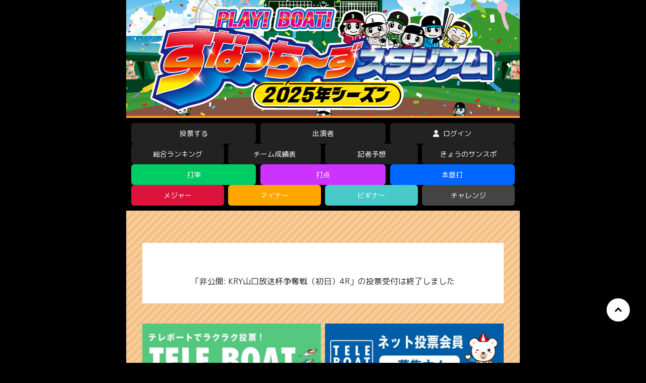

--- FILE ---
content_type: text/html; charset=UTF-8
request_url: https://sunacchiiis-ranking.online/vote/?race_id=2591
body_size: 5859
content:
<!doctype html><html lang="ja"><head><meta charset="UTF-8"><meta name="viewport" content="width=device-width, initial-scale=1.0, maximum-scale=1.0, user-scalable=no" />  <script>(function(w,d,s,l,i){w[l]=w[l]||[];w[l].push({'gtm.start':
new Date().getTime(),event:'gtm.js'});var f=d.getElementsByTagName(s)[0],
j=d.createElement(s),dl=l!='dataLayer'?'&l='+l:'';j.async=true;j.src=
'https://www.googletagmanager.com/gtm.js?id='+i+dl;f.parentNode.insertBefore(j,f);
})(window,document,'script','dataLayer','GTM-P2WPRXL');</script>  <script src="https://kit.fontawesome.com/6fde9e29c6.js" crossorigin="anonymous"></script> <link rel="preconnect" href="https://fonts.googleapis.com"><link rel="preconnect" href="https://fonts.gstatic.com" crossorigin><link href="https://fonts.googleapis.com/css2?family=M+PLUS+Rounded+1c:wght@100;300;400;500;700&family=Noto+Sans+JP:wght@300;400;500;700&display=swap" rel="stylesheet"><meta name='robots' content='noindex, follow' /><link media="all" href="https://sunacchiiis-ranking.online/mod/wp-content/cache/autoptimize/autoptimize_760269cc863a38986010f85b1017afef.php" rel="stylesheet"><title>投票フォーム - ボートレース徳山 すなっちーず 予想ゲーム （BR徳山）</title><meta name="description" content="%" /><meta property="og:locale" content="ja_JP" /><meta property="og:type" content="article" /><meta property="og:title" content="投票フォーム - ボートレース徳山 すなっちーず 予想ゲーム （BR徳山）" /><meta property="og:description" content="%" /><meta property="og:url" content="https://sunacchiiis-ranking.online/vote/" /><meta property="og:site_name" content="ボートレース徳山 すなっちーず 予想ゲーム" /><meta property="article:modified_time" content="2024-05-13T08:14:12+00:00" /><meta property="og:image" content="https://sunacchiiis-ranking.online/mod/wp-content/uploads/2025/04/suna_stadium_logo.jpg" /><meta property="og:image:width" content="780" /><meta property="og:image:height" content="460" /><meta property="og:image:type" content="image/jpeg" /><meta name="twitter:card" content="summary_large_image" /><meta name="twitter:site" content="@sunacchiiis" /> <script type="application/ld+json" class="yoast-schema-graph">{"@context":"https://schema.org","@graph":[{"@type":"WebPage","@id":"https://sunacchiiis-ranking.online/vote/","url":"https://sunacchiiis-ranking.online/vote/","name":"投票フォーム - ボートレース徳山 すなっちーず 予想ゲーム （BR徳山）","isPartOf":{"@id":"https://sunacchiiis-ranking.online/#website"},"datePublished":"2023-03-04T09:15:36+00:00","dateModified":"2024-05-13T08:14:12+00:00","description":"%","breadcrumb":{"@id":"https://sunacchiiis-ranking.online/vote/#breadcrumb"},"inLanguage":"ja","potentialAction":[{"@type":"ReadAction","target":["https://sunacchiiis-ranking.online/vote/"]}]},{"@type":"BreadcrumbList","@id":"https://sunacchiiis-ranking.online/vote/#breadcrumb","itemListElement":[{"@type":"ListItem","position":1,"name":"ホーム","item":"https://sunacchiiis-ranking.online/"},{"@type":"ListItem","position":2,"name":"投票フォーム"}]},{"@type":"WebSite","@id":"https://sunacchiiis-ranking.online/#website","url":"https://sunacchiiis-ranking.online/","name":"すなっちーずスタジアム！ ボートレース徳山","description":"ボートレース徳山 - 予想をあててランキング上位を目指せ！","publisher":{"@id":"https://sunacchiiis-ranking.online/#organization"},"alternateName":"すなっちーずスタジアム！","potentialAction":[{"@type":"SearchAction","target":{"@type":"EntryPoint","urlTemplate":"https://sunacchiiis-ranking.online/?s={search_term_string}"},"query-input":{"@type":"PropertyValueSpecification","valueRequired":true,"valueName":"search_term_string"}}],"inLanguage":"ja"},{"@type":"Organization","@id":"https://sunacchiiis-ranking.online/#organization","name":"ボートレース徳山","alternateName":"すなっちーずスタジアム！","url":"https://sunacchiiis-ranking.online/","logo":{"@type":"ImageObject","inLanguage":"ja","@id":"https://sunacchiiis-ranking.online/#/schema/logo/image/","url":"https://sunacchiiis-ranking.online/mod/wp-content/uploads/2023/04/icon-152x152-1.png","contentUrl":"https://sunacchiiis-ranking.online/mod/wp-content/uploads/2023/04/icon-152x152-1.png","width":152,"height":152,"caption":"ボートレース徳山"},"image":{"@id":"https://sunacchiiis-ranking.online/#/schema/logo/image/"},"sameAs":["https://x.com/sunacchiiis"]}]}</script> <link rel='dns-prefetch' href='//www.google.com' /><link rel='dns-prefetch' href='//cdn.jsdelivr.net' /><link rel='dns-prefetch' href='//cdnjs.cloudflare.com' /><link rel='stylesheet' id='bootstrapmincss-css' href='https://cdn.jsdelivr.net/npm/bootstrap@5.0.2/dist/css/bootstrap.min.css?ver=2024_v1_2' type='text/css' media='all' /><link rel='stylesheet' id='customcss-css' href='https://sunacchiiis-ranking.online/assets/css/custom.css?ver=2024_v1_2' type='text/css' media='all' /> <script type="text/javascript" src="https://sunacchiiis-ranking.online/mod/wp-includes/js/jquery/jquery.min.js?ver=3.7.1" id="jquery-core-js"></script> <script type="text/javascript" src="https://sunacchiiis-ranking.online/mod/wp-includes/js/jquery/jquery-migrate.min.js?ver=3.4.1" id="jquery-migrate-js"></script> <script type="text/javascript" src="https://www.google.com/recaptcha/api.js?hl=ja" id="recaptcha-js"></script> <script type="text/javascript" src="https://cdn.jsdelivr.net/npm/bootstrap@5.0.2/dist/js/bootstrap.bundle.min.js?ver=2024_v1_2" id="bootstrapbundleminjs-js"></script> <script type="text/javascript" src="https://cdnjs.cloudflare.com/ajax/libs/bootstrap-validator/0.5.3/js/bootstrapValidator.min.js?ver=2024_v1_2" id="bootstrapValidatorjs-js"></script> <script type="text/javascript" src="https://sunacchiiis-ranking.online/assets/js/custom.js?ver=2024_v1_2" id="customjs-js"></script> <script type="text/javascript" src="https://sunacchiiis-ranking.online/mod/wp-content/themes/mod/lib/js/jquery.plugin.js?ver=2024_v1_2" id="jquerypluginjs-js"></script> <script type="text/javascript" src="https://sunacchiiis-ranking.online/mod/wp-content/themes/mod/lib/js/jquery.keypad.js?ver=2024_v1_2" id="jquerykeypadjs-js"></script> <link rel="https://api.w.org/" href="https://sunacchiiis-ranking.online/wp-json/" /><link rel="alternate" title="JSON" type="application/json" href="https://sunacchiiis-ranking.online/wp-json/wp/v2/pages/25" /><link rel="alternate" title="oEmbed (JSON)" type="application/json+oembed" href="https://sunacchiiis-ranking.online/wp-json/oembed/1.0/embed?url=https%3A%2F%2Fsunacchiiis-ranking.online%2Fvote%2F" /><link rel="alternate" title="oEmbed (XML)" type="text/xml+oembed" href="https://sunacchiiis-ranking.online/wp-json/oembed/1.0/embed?url=https%3A%2F%2Fsunacchiiis-ranking.online%2Fvote%2F&#038;format=xml" /><link rel="icon" href="https://sunacchiiis-ranking.online/mod/wp-content/uploads/2023/04/cropped-icon-152x152-1-32x32.png" sizes="32x32" /><link rel="icon" href="https://sunacchiiis-ranking.online/mod/wp-content/uploads/2023/04/cropped-icon-152x152-1-192x192.png" sizes="192x192" /><link rel="apple-touch-icon" href="https://sunacchiiis-ranking.online/mod/wp-content/uploads/2023/04/cropped-icon-152x152-1-180x180.png" /><meta name="msapplication-TileImage" content="https://sunacchiiis-ranking.online/mod/wp-content/uploads/2023/04/cropped-icon-152x152-1-270x270.png" /><meta name="msapplication-square70x70logo" content="/favicons/site-tile-70x70.png"><meta name="msapplication-square150x150logo" content="/favicons/site-tile-150x150.png"><meta name="msapplication-wide310x150logo" content="/favicons/site-tile-310x150.png"><meta name="msapplication-square310x310logo" content="/favicons/site-tile-310x310.png"><meta name="msapplication-TileColor" content="#0078d7"><link rel="shortcut icon" type="image/vnd.microsoft.icon" href="/favicon.ico"><link rel="icon" type="image/vnd.microsoft.icon" href="/favicon.ico"><link rel="apple-touch-icon" sizes="57x57" href="/favicons/apple-touch-icon-57x57.png"><link rel="apple-touch-icon" sizes="60x60" href="/favicons/apple-touch-icon-60x60.png"><link rel="apple-touch-icon" sizes="72x72" href="/favicons/apple-touch-icon-72x72.png"><link rel="apple-touch-icon" sizes="76x76" href="/favicons/apple-touch-icon-76x76.png"><link rel="apple-touch-icon" sizes="114x114" href="/favicons/apple-touch-icon-114x114.png"><link rel="apple-touch-icon" sizes="120x120" href="/favicons/apple-touch-icon-120x120.png"><link rel="apple-touch-icon" sizes="144x144" href="/favicons/apple-touch-icon-144x144.png"><link rel="apple-touch-icon" sizes="152x152" href="/favicons/apple-touch-icon-152x152.png"><link rel="apple-touch-icon" sizes="180x180" href="/favicons/apple-touch-icon-180x180.png"><link rel="icon" type="image/png" sizes="36x36" href="/favicons/android-chrome-36x36.png"><link rel="icon" type="image/png" sizes="48x48" href="/favicons/android-chrome-48x48.png"><link rel="icon" type="image/png" sizes="72x72" href="/favicons/android-chrome-72x72.png"><link rel="icon" type="image/png" sizes="96x96" href="/favicons/android-chrome-96x96.png"><link rel="icon" type="image/png" sizes="128x128" href="/favicons/android-chrome-128x128.png"><link rel="icon" type="image/png" sizes="144x144" href="/favicons/android-chrome-144x144.png"><link rel="icon" type="image/png" sizes="152x152" href="/favicons/android-chrome-152x152.png"><link rel="icon" type="image/png" sizes="192x192" href="/favicons/android-chrome-192x192.png"><link rel="icon" type="image/png" sizes="256x256" href="/favicons/android-chrome-256x256.png"><link rel="icon" type="image/png" sizes="384x384" href="/favicons/android-chrome-384x384.png"><link rel="icon" type="image/png" sizes="512x512" href="/favicons/android-chrome-512x512.png"><link rel="icon" type="image/png" sizes="36x36" href="/favicons/icon-36x36.png"><link rel="icon" type="image/png" sizes="48x48" href="/favicons/icon-48x48.png"><link rel="icon" type="image/png" sizes="72x72" href="/favicons/icon-72x72.png"><link rel="icon" type="image/png" sizes="96x96" href="/favicons/icon-96x96.png"><link rel="icon" type="image/png" sizes="128x128" href="/favicons/icon-128x128.png"><link rel="icon" type="image/png" sizes="144x144" href="/favicons/icon-144x144.png"><link rel="icon" type="image/png" sizes="152x152" href="/favicons/icon-152x152.png"><link rel="icon" type="image/png" sizes="160x160" href="/favicons/icon-160x160.png"><link rel="icon" type="image/png" sizes="192x192" href="/favicons/icon-192x192.png"><link rel="icon" type="image/png" sizes="196x196" href="/favicons/icon-196x196.png"><link rel="icon" type="image/png" sizes="256x256" href="/favicons/icon-256x256.png"><link rel="icon" type="image/png" sizes="384x384" href="/favicons/icon-384x384.png"><link rel="icon" type="image/png" sizes="512x512" href="/icon-512x512.png"><link rel="icon" type="image/png" sizes="16x16" href="/favicons/icon-16x16.png"><link rel="icon" type="image/png" sizes="24x24" href="/favicons/icon-24x24.png"><link rel="icon" type="image/png" sizes="32x32" href="/favicons/icon-32x32.png"><link rel="manifest" href="/favicons/_manifest.json"></head><body> <noscript><iframe src="https://www.googletagmanager.com/ns.html?id=GTM-P2WPRXL"
height="0" width="0" style="display:none;visibility:hidden"></iframe></noscript><div id="main_content_area"><header id="common_header"><div class="common_header_logoarea"><h1 style="margin:0;padding:0;"><a href="https://sunacchiiis-ranking.online" class="sunacchiiis_logo"> <img src="https://sunacchiiis-ranking.online/mod/wp-content/uploads/2025/04/suna_stadium_logo_780_230px-1.jpg" alt="ボートレース徳山 すなっちーず 予想ゲーム"> </a></h1></div><div class="b-menu-wrap"><div class="b-menu-row b-col3"> <a href="/vote_list/">投票する</a> <a href="/pschedule/">出演者</a> <a href="/login/"> <i class="fa-solid fa-user"></i>&nbsp;ログイン </a></div><div class="b-menu-row b-col4"> <a href="/ranking/">総合ランキング</a> <a href="/team_pt/">チーム成績表</a> <a href="/press_forecast/">記者予想</a> <a href="/sanspo/">きょうのサンスポ</a></div><div class="b-menu-row b-col3"> <a href="/stadium_results/?sort=daritsu" class="batting">打率</a> <a href="/stadium_results/?sort=daten" class="rbi">打点</a> <a href="/stadium_results/?sort=homerun" class="hr">本塁打</a></div><div class="b-menu-row b-col4" id="dento_cmp"> <a href="/dento_rankmulti/?league=major&camp=cmp_1" class="major">メジャー</a> <a href="/dento_rankmulti/?league=minor&camp=cmp_1" class="minor">マイナー</a> <a href="/dento_rankmulti/?league=beginner&camp=cmp_1" class="beginner">ビギナー</a> <a href="/ranking/monthly/" class="challenge">チャレンジ</a></div></div>  <script>const IS_DENTO_CMP = true;
document.addEventListener("DOMContentLoaded", function () {
  if (!IS_DENTO_CMP) {
    const dentoLinks = document.querySelectorAll("#dento_cmp a");

    dentoLinks.forEach(link => {
      const href = link.getAttribute("href");
      if (
        href.includes("?league=major") ||
        href.includes("?league=minor") ||
        href.includes("?league=beginner")
      ) {
        link.setAttribute("href", "#!");
        link.classList.add("disabled");
      }
    });
  }
});</script> </header><main><div class="container"><div class="content_area_default"><p class="text-center text-bold mt-4 pt-4">「非公開: KRY山口放送杯争奪戦（初日）4R」の投票受付は終了しました</p></div><div class="row g-2" style="margin-top:2em;"><div class="telb_vote col-6"> <a href="https://ib.mbrace.or.jp/" target="_blank" rel="nopener"> <img src="/mod/wp-content/uploads/2024/05/tereboat_Link_banner_780_300px.jpg" alt="BOATRACEインターネット投票はこちらから" class="d-block mx-auto" /> </a></div><div class="telb_reg col-6"> <a href="https://www.boatrace.jp/bosyu/pc/apply/" target="_blank" rel="nopener"> <img src="/mod/wp-content/uploads/2024/05/tereboat_touroku_banner_780_300px.jpg" alt="BOATRACEネット投票会員登録はこちらから" class="d-block mx-auto" /> </a></div></div></div></main> <script type="text/javascript">function check(){
	if(window.confirm('この内容で送信してもよろしいですか？\r\nよろしければ「OK」実行してください')){ 
		return true; 
	}
	else{ 
		window.alert('キャンセルされました'); 
		return false; 
	}
}</script> <script>jQuery(function($){

	document.addEventListener('DOMContentLoaded', function(){
		$('button.keypad-trigger').on('click',function(){
			const prevInput = $(this).prev('input');
			prevInput.val('');
		});
	});
	$('.input_number').on('click',function(){
		$(this).val('');
	});
	$(".input_number").keypad({
			layout: ['123'+$.keypad.CLOSE,'456'+$.keypad.CLEAR],
			keypadOnly: true,
			showOn: 'focus',
			backText: '⌫',
			showAnim: 'fadeIn',
			duration: 'fast',
			//buttonImage: 'https://sunacchiiis-ranking.online/mod/wp-content/themes/mod/lib/img/keypad.png',
			onKeypress: function(key, value, inst){
				$(this).val(value);
				if( value > 6 ) {
					console.log(value);
					setTimeout(() => {
						confirm('「6」以内の値にしてください。');
						$(this).val('');
					}, 500);
				}else{
					setTimeout(() => {
						if( value != '' || value > 0 ) $('.keypad-popup').fadeOut('fast');
					}, 300);
					
				}
			}
	});
});</script> <script>const flexSwitchCheck = document.getElementById('flexSwitchCheck');
const boxInput = document.getElementById('box_input');
const vote_mode = 0;
if( vote_mode == 1 ){
	flexSwitchCheck.checked = true;
}
mod_set_vote12(vote_mode);
flexSwitchCheck.addEventListener('change', function(click_element){
	if( flexSwitchCheck.checked ) {
		flexSwitchCheck.value = "vote12";
		mod_set_vote12(flexSwitchCheck.checked);
	}else{
		flexSwitchCheck.value = "default";
		mod_set_vote12(flexSwitchCheck.checked);
	}
});

function mod_set_vote12(is_vote12) {
	let vote12 = document.querySelectorAll('tr.vote12');
	if( is_vote12 == true ){//３連単12点
		vote12.forEach( index =>{
			index.classList.remove('d-none');
			boxInput.classList.add('d-none');
		});
	}else{//３連単6点 + 1BOX
		vote12.forEach( index =>{
			index.classList.add('d-none');
			boxInput.classList.remove('d-none');
		});	
	}
}

const one_col = document.getElementById("one_col");
one_col.addEventListener("click", () => {
	let item1 = document.getElementById("item1_1").value;
	const input1 = document.querySelectorAll('input.input_1');
	console.log(item1);
	input1.forEach((index) => {
		index.value = item1;
	});
});

const two_col = document.getElementById("two_col");
two_col.addEventListener("click", () => {
	let item2 = document.getElementById("item1_2").value;
	const input2 = document.querySelectorAll('input.input_2');
	input2.forEach((index) => {
		index.value = item2;
	});
});

const three_col = document.getElementById("three_col");
three_col.addEventListener("click", () => {
	let item3 = document.getElementById("item1_3").value;
	const input3 = document.querySelectorAll('input.input_3');
	input3.forEach((index) => {
		index.value = item3;
	});
});</script><a class="pagetop" href="#"><div class="pagetop__arrow"></div></a><footer style="padding: 1em 1em 4em 1em;"><p class="text-center"><a href="/inquiry/" style="color:#fff;">お問い合わせ</a> <span style="color:#fff;">|</span> <a href="/privacy-policy/" style="color:#fff;">プライバシーポリシー</a></p><p class="text-center mt-2" style="color:#fff;">Copyright (c) 2008-2026 BOAT RACE TOKUYAMA All right reserved.</p></footer></div><div id="sp-fixed-menu" class="for-sp"><ul><li class="menu-vote"> <a href="/vote_list/"> <span class="menu-inner"> <span class="icon">🗳️</span> <span class="label">投票する</span> </span> </a></li><li class="menu-result"> <a href="/vote_result/"> <span class="menu-inner"> <span class="icon">📊</span> <span class="label">個人成績</span> </span> </a></li><li class="menu-login"> <a href="/login/"> <span class="menu-inner"> <span class="icon"><i class="fa-solid fa-user"></i></span> <span class="label">ログイン</span> </span> </a></li></ul></div> <script type="speculationrules">{"prefetch":[{"source":"document","where":{"and":[{"href_matches":"\/*"},{"not":{"href_matches":["\/mod\/wp-*.php","\/mod\/wp-admin\/*","\/mod\/wp-content\/uploads\/*","\/mod\/wp-content\/*","\/mod\/wp-content\/plugins\/*","\/mod\/wp-content\/themes\/mod\/*","\/*\\?(.+)"]}},{"not":{"selector_matches":"a[rel~=\"nofollow\"]"}},{"not":{"selector_matches":".no-prefetch, .no-prefetch a"}}]},"eagerness":"conservative"}]}</script> <script type="text/javascript" src="https://sunacchiiis-ranking.online/mod/wp-includes/js/dist/hooks.min.js?ver=4d63a3d491d11ffd8ac6" id="wp-hooks-js"></script> <script type="text/javascript" src="https://sunacchiiis-ranking.online/mod/wp-includes/js/dist/i18n.min.js?ver=5e580eb46a90c2b997e6" id="wp-i18n-js"></script> <script type="text/javascript" id="wp-i18n-js-after">wp.i18n.setLocaleData( { 'text direction\u0004ltr': [ 'ltr' ] } );</script> <script type="text/javascript" src="https://sunacchiiis-ranking.online/mod/wp-content/plugins/contact-form-7/includes/swv/js/index.js?ver=6.1.4" id="swv-js"></script> <script type="text/javascript" id="contact-form-7-js-translations">( function( domain, translations ) {
	var localeData = translations.locale_data[ domain ] || translations.locale_data.messages;
	localeData[""].domain = domain;
	wp.i18n.setLocaleData( localeData, domain );
} )( "contact-form-7", {"translation-revision-date":"2025-11-30 08:12:23+0000","generator":"GlotPress\/4.0.3","domain":"messages","locale_data":{"messages":{"":{"domain":"messages","plural-forms":"nplurals=1; plural=0;","lang":"ja_JP"},"This contact form is placed in the wrong place.":["\u3053\u306e\u30b3\u30f3\u30bf\u30af\u30c8\u30d5\u30a9\u30fc\u30e0\u306f\u9593\u9055\u3063\u305f\u4f4d\u7f6e\u306b\u7f6e\u304b\u308c\u3066\u3044\u307e\u3059\u3002"],"Error:":["\u30a8\u30e9\u30fc:"]}},"comment":{"reference":"includes\/js\/index.js"}} );</script> <script type="text/javascript" id="contact-form-7-js-before">var wpcf7 = {
    "api": {
        "root": "https:\/\/sunacchiiis-ranking.online\/wp-json\/",
        "namespace": "contact-form-7\/v1"
    }
};</script> <script type="text/javascript" src="https://sunacchiiis-ranking.online/mod/wp-content/plugins/contact-form-7/includes/js/index.js?ver=6.1.4" id="contact-form-7-js"></script> <script type="text/javascript" id="theme-my-login-js-extra">var themeMyLogin = {"action":"","errors":[]};</script> <script type="text/javascript" src="https://sunacchiiis-ranking.online/mod/wp-content/plugins/theme-my-login/assets/scripts/theme-my-login.min.js?ver=7.1.14" id="theme-my-login-js"></script> </boby></html>

--- FILE ---
content_type: text/css
request_url: https://sunacchiiis-ranking.online/assets/css/custom.css?ver=2024_v1_2
body_size: 2155
content:
/* common */
body {
  background-color: #000;
  font-family: 'M PLUS Rounded 1c', 'Noto Sans JP' , sans-serif;
}
body img {
  width: 100%;
  max-width: 100%;
}
html {
    scroll-behavior: smooth;
}
.pagetop {
    height: 50px;
    width: 50px;
    position: fixed;
    right: 30px;
    bottom: 80px;
    background: #fff;
    border: solid 2px #000;
    border-radius: 50%;
    display: flex;
    justify-content: center;
    align-items: center;
    z-index: 2;
}

.pagetop__arrow {
    height: 10px;
    width: 10px;
    border-top: 3px solid #000;
    border-right: 3px solid #000;
    transform: translateY(20%) rotate(-45deg);
}
#main_content_area {
  max-width: 780px;
  display:block;
  margin: 0 auto;
  padding: 0;
}
.container, .container-lg, .container-md, .container-sm, .container-xl, .container-xxl {
  padding: 1em ;
  max-width: 100%;
}
@media (min-width: 1400px) {
  .container, .container-lg, .container-md, .container-sm, .container-xl, .container-xxl {
    max-width: 96%;
  }
}
@media (min-width: 1200px) {
  .container, .container-lg, .container-md, .container-sm, .container-xl, .container-xxl {
    max-width: 96%;
  }
}
@media (min-width: 992px) and (min-width: 1200px) and (min-width: 1400px) {
  .container, .container-lg, .container-md, .container-sm, .container-xl, .container-xxl {
    max-width: 96%;
  }
}
@media (max-width: 767px) {
  #main_content_area {
    max-width: 100%;
  }
}
#common_header .common_header_logoarea {
  /*background-image:url('/assets/imgs/common/header_bg.jpg');
  background-repeat: none;
  background-size:cover;
  background-position: center;
  min-height: 167px;*/
}
.common_menu {
  padding:0 ;
}
.common_menu ul {
  display: flex;
  justify-content: space-between;
  align-items: center;
  padding: 0;
  margin: 0;
}
.common_menu ul li {
    display: inline-block;
    font-size: .8em;
    text-align: center;
    list-style: none !important;
    padding: 0 .2em;
    position: relative;
}

.common_menu ul li a {
    color: #fff;
    text-decoration: none;
}
main {
  padding-top: 2em;
  padding-bottom: 2em;
  /*min-height: 100vh;*/
}
main{
  background-size: auto auto;
  background-color: #f5bd7c;
  background-image: repeating-linear-gradient(135deg, transparent, transparent 4px, #f7cc9d 4px, #f7cc9d 11px );
}

@media (max-width: 767px) {
  #common_header .common_header_logoarea {
    min-height:auto;
  }
  .common_menu {
    padding: .5em .5em;
  }
  .common_menu ul {
    display: flex;
    justify-content: space-between;
    align-items: center;
    padding: 0;
  }
  .common_menu ul li {
    min-width: 1%;
    max-width: 20%;
    font-size: .8em;
    text-align: center;
    list-style: none !important;
    padding: 0 .2em;
  }
  .common_menu ul li a {
    color: #fff;
    text-decoration: none;
  }
}
.sunacchiiis_logo {
  display: block;
  margin: 0 auto;
  text-align: center;
  /*padding: 1em;*/
}
.sunacchiiis_logo img {
  margin: 0 auto;
  max-width: 100%;
}
/* header css  */
.b-example-divider {
  height: 3rem;
  background-color: rgba(0, 0, 0, .1);
  border: solid rgba(0, 0, 0, .15);
  border-width: 1px 0;
  box-shadow: inset 0 .5em 1.5em rgba(0, 0, 0, .1), inset 0 .125em .5em rgba(0, 0, 0, .15);
}

.form-control-dark {
  color: #fff;
  background-color: var(--bs-dark);
  border-color: var(--bs-gray);
}
.form-control-dark:focus {
  color: #fff;
  background-color: var(--bs-dark);
  border-color: #fff;
  box-shadow: 0 0 0 .25rem rgba(255, 255, 255, .25);
}

.bi {
  vertical-align: -.125em;
  fill: currentColor;
}

.text-small {
  font-size: 85%;
}

.dropdown-toggle {
  outline: 0;
}

/* top  */
.top_reg_brn {
  display: block;
  margin: 4em auto 2em auto;
}
.top_reg_brn img {
  display: block;
  margin-left:auto ;
  margin-right: auto;
  max-width: 90%;
}

/* top -- 出演者  */
.performers {
  display: flex;
  flex-wrap: wrap;
  justify-content: space-between;
  width: 100%;
  margin-top: 1em;
  margin-right: auto;
  margin-right: auto;
  padding:1em 2em;
}

.performers .eachperformer {
  width: 48.5%;
  display:block;
  text-align: center;
}
.performers .eachperformer img {
  max-width: 100%;
  margin-bottom: 2em;
  cursor: pointer;
}
@media (max-width: 767px) {
  .top_performer h2 {
    margin-top: 1em;
  }
  .performers .eachperformer {
    width: 100%;
  }
}

/* top - modal */
.modal-performers-wrapper {
     width: 100%;
     height: 100%;
     position: fixed;
     top: 0;
     left: 0;
     background: rgba(0,0,0,0.5);
     pointer-events: none;
     opacity: 0;
     transition: 0.25s ease-out;
}

.modal-performers-wrapper.show {
     opacity: 1;
     pointer-events: all;
}

.modal-performers-image {
     position: absolute;
     max-width: 80%;
     max-height: 80%;
     top: 50%;
     left: 50%;
     transform: translate(-50%, -50%);
     object-fit: contain;
     opacity: 0;
     transition: 0.5s ease-out;
}

.modal-performers-image.show {
     opacity: 1;
}

/* ローディング画面 */
#loading {
  width: 100vw;
  height: 100vh;
  transition: all 1s;
  background-color: #0bd;
  position: fixed;
  top: 0;
  left: 0;
  z-index: 9999;
}
.spinner {
  width: 100px;
  height: 100px;
  margin: 200px auto 50px;
  background-color: #fff;
  border-radius: 100%;
  animation: sk-scaleout 1.0s infinite ease-in-out;
}
/* ローディングアニメーション */
@keyframes sk-scaleout {
  0% {
    transform: scale(0);
  } 100% {
    transform: scale(1.0);
    opacity: 0;
  }
}
 
.loaded {
  opacity: 0;
  visibility: hidden;
}

form[name="lostpassword"] input#user_login {
  margin-bottom: 1em;
}

.modal {
  display: none;
  position: fixed;
  z-index: 1;
  left: 0;
  top: 0;
  height: 100%;
  width: 100%;
  overflow: auto;
  background-color: rgba(0,0,0,0.5);
}

.modal-content {
  background-color: #f4f4f4;
  margin: 20% auto;
  width: 50%;
  box-shadow: 0 5px 8px 0 rgba(0,0,0,0.2),0 7px 20px 0 rgba(0,0,0,0.17);
  animation-name: modalopen;
  animation-duration: 1s;
}

@keyframes modalopen {
  from {opacity: 0}
  to {opacity: 1}
}

.modal-header h3 {
  margin: 1rem 0;
  font-size:14px;
}

.modal-header {
  background: lightblue;
  padding: 3px 15px;
  display: flex;
  justify-content: space-between;
}

.modalClose {
  font-size: 2rem;
}

.modalClose:hover {
  cursor: pointer;
}

.modal-body {
  padding: 10px 20px;
  color: black;
}

.youtube {
  width: 94%;
  aspect-ratio: 16 / 9;
  display: block;
  margin-right: auto;
  margin-left: auto;
  padding-bottom: 2em;
}
.youtube iframe {
  width: 100%;
  height: 100%;
}

/* .tml - member related  */
.tml {
    font-size: 1em;
    background: #fff;
    padding: 1em;
    display: block;
    margin: auto;
}
#pass-strength-result {
  background-color: #000;
  color: #fff;
  opacity: 1;
  border: none;
}
/* .content_area_default  */
.content_area_default {
  background: #fff;
  padding: 1em;
  margin-top: 1em;
}

/* ranking  */
h2.bg-dark {
  background: #000;
  color: #fff;
  font-weight: 700;
  padding: .5em 1em;
}

.table-ranking-bg {background: #fff}
.table-gold {
  background: rgb(254,211,75);
  background: linear-gradient(0deg, rgba(254,211,75,1) 0%, rgba(242,223,84,1) 52%, rgba(235,174,78,1) 100%, rgba(254,254,109,1) 100%);
}

.is_sp{display: none;}
@media (max-width: 767px) {
  .is_sp{display:block}

  .modal-content {
    width: 90%;
    margin: 10% auto;
  }

  .modal_table tr td:first-child{
    border-bottom:1px solid #eee !important;
  }

}

.form-select {
    display: block;
    width: 100%;
    padding: 0.375rem 0.375rem 0.375rem 0.375rem;
    /*-moz-padding-start: calc(0.75rem - 3px);*/
    font-size: .8rem;
    font-weight: 400;
    line-height: 1.5;
    color: #212529;
    background-color: #fff;
     background-image: none; 
    background-repeat: no-repeat;
    background-position: unset;
    background-size: unset;
    border: 1px solid #ced4da;
    border-radius: 0.25rem;
    transition: border-color .15s ease-in-out,box-shadow .15s ease-in-out;
    -webkit-appearance: none;
    -moz-appearance: none;
    appearance: none;
}

--- FILE ---
content_type: text/javascript
request_url: https://sunacchiiis-ranking.online/mod/wp-content/themes/mod/lib/js/jquery.keypad.js?ver=2024_v1_2
body_size: 9128
content:

(function($) { 
	'use strict';

	var pluginName = 'keypad';

	$.JQPlugin.createPlugin({

		/** The name of the plugin.
			@default 'keypad' */
		name: pluginName,
		
		/** Don't deep merge options - causes problems with arrays.
			@default false */
		deepMerge: false,

		/** Keypad before show callback.
			Triggered before the keypad is shown.
			@global
			@callback BeforeShowCallback
			@param {jQuery} div The div to be shown.
			@param {object} inst The current instance settings. */

		/** Keypad on keypress callback.
			Triggered when a key on the keypad is pressed.
			@global
			@callback KeypressCallback
			@param {string} key The key just pressed.
			@param {string} value The full value entered so far.
			@param {object} inst The current instance settings. */

		/** Keypad on close callback.
			Triggered when the keypad is closed.
			@global
			@callback CloseCallback
			@param {string} value The full value entered so far.
			@param {object} inst The current instance settings. */

		/** Keypad is alphabetic callback.
			Triggered when an alphabetic key needs to be identified.
			@global
			@callback IsAlphabeticCallback
			@param {string} ch The key to check.
			@return {boolean} <code>true</code> if this key is alphabetic, <code>false</code> if not.
			@example isAlphabetic: function(ch) {
		return (ch >= 'A' && ch <= 'Z') || (ch >= 'a' && ch <= 'z');
		} */

		/** Keypad is numeric callback.
			Triggered when an numeric key needs to be identified.
			@global
			@callback IsNumericCallback
			@param {string} ch The key to check.
			@return {boolean} <code>true</code> if this key is numeric, <code>false</code> if not.
			@example isNumeric: function(ch) {
		return (ch >= '0' && ch <= '9');
		} */

		/** Keypad to upper callback.
			Triggered to convert keys to upper case.
			@global
			@callback ToUpperCallback
			@param {string} ch The key to convert.
			@return {string} The upper case version of this key.
			@example toUpper: function(ch) {
		return ch.toUpperCase();
		} */

		/** Key action callback.
			Triggered when a key is pressed.
			@global
			@callback KeyActionCallback
			@see addKeyDef
			@param {object} inst The current instance settings.
			@example $.keypad.addKeyDef('CLEAR', 'clear', function(inst) { plugin._clearValue(inst); }); */

		/** Default settings for the plugin.
			@property {string} [showOn='focus'] 'focus' for popup on focus, 'button' for trigger button,
				or 'both' for either.
			@property {string} [buttonImage=''] URL for trigger button image.
			@property {boolean} [buttonImageOnly=false] <code>true</code> if the image appears alone,
				<code>false</code> if it appears on a button.
			@property {string} [showAnim='show'] Name of jQuery animation for popup.
			@property {object} [showOptions=null] Options for enhanced animations.
			@property {string|number} [duration='normal'] Duration of display/closure as a named speed or in milliseconds.
			@property {string} [appendText=''] Display text following the text field, e.g. showing the format.
			@property {boolean} [useThemeRoller=false] <code>true</code> to add ThemeRoller classes.
			@property {string} [keypadClass=''] Additional CSS class for the keypad for an instance.
			@property {string} [prompt=''] Display text at the top of the keypad.
			@property {string[]} [layout={@linkcode module:Keypad.numericLayout|this.numericLayout}]
				Layout of keys. One string per row.
			@property {string} [separator=''] Separator character between keys in the <code>layout</code>,
				empty string for one character keys.
			@property {string|jQuery|Element} [target=null] Input target for an inline keypad.
			@property {boolean} [keypadOnly=true] <code>true</code> for entry only via the keypad,
				<code>false</code> for real keyboard too.
			@property {boolean} [randomiseAlphabetic=false] <code>true</code> to randomise the alphabetic key positions,
				<code>false</code> to keep them in order.
			@property {boolean} [randomiseNumeric=false] <code>true</code> to randomise the numeric key positions,
				<code>false</code> to keep rhem in order.
			@property {boolean} [randomiseOther=false] <code>true</code> to randomise the other key positions,
				<code>false</code> to keep them in order.
			@property {boolean} [randomiseAll=false] <code>true</code> to randomise all key positions,
				<code>false</code> to keep them in order.
			@property {BeforeShowCallback} [beforeShow=null] Callback before showing the keypad.
			@property {KeypressCallback} [onKeypress=null] Callback when a key is selected.
			@property {CloseCallback} [onClose=null] Callback when the panel is closed. */
		defaultOptions: {
			showOn: 'focus',
			buttonImage: '',
			buttonImageOnly: false,
			showAnim: 'show',
			showOptions: null,
			duration: 'normal',
			appendText: '',
			useThemeRoller: false,
			keypadClass: '',
			prompt: '',
			layout: [], // Set at the end
			separator: '',
			target: null,
			keypadOnly: true,
			randomiseAlphabetic: false,
			randomiseNumeric: false,
			randomiseOther: false,
			randomiseAll: false,
			beforeShow: null,
			onKeypress: null,
			onClose: null
		},

		/** Localisations for the plugin.
			Entries are objects indexed by the language code ('' being the default US/English).
			Each object has the following attributes.
			@property {string} [buttonText='...'] Display text for trigger button.
			@property {string} [buttonStatus='Open the keypad'] Status text for trigger button.
			@property {string} [closeText='Close'] Display text for close link.
			@property {string} [closeStatus='Close the keypad'] Status text for close link.
			@property {string} [clearText='Clear'] Display text for clear link.
			@property {string} [clearStatus='Erase all the text'] Status text for clear link.
			@property {string} [backText='Back'] Display text for back link.
			@property {string} [backStatus='Erase the previous character'] Status text for back link.
			@property {string} [spacebarText='&#160;'] Display text for space bar.
			@property {string} [spacebarStatus='Space'] Status text for space bar.
			@property {string} [enterText='Enter'] Display text for carriage return.
			@property {string} [enterStatus='Carriage return'] Status text for carriage return.
			@property {string} [tabText='→'] Display text for tab.
			@property {string} [tabStatus='Horizontal tab'] Status text for tab.
			@property {string} [shiftText='Shift'] Display text for shift link.
			@property {string} [shiftStatus='Toggle upper/lower case characters'] Status text for shift link.
			@property {string} [alphabeticLayout={@linkcode module:Keypad~qwertyAlphabetic|this.qwertyAlphabetic}]
				Default layout for alphabetic characters.
			@property {string} [fullLayout={@linkcode module:Keypad~qwertyLayout|this.qwertyLayout}]
				Default layout for full keyboard.
			@property {IsAlphabeticCallback} [isAlphabetic={@linkcode module:Keypad~isAlphabetic|this.isAlphabetic}]
				Function to determine if character is alphabetic.
			@property {IsNumericCallback} [isNumeric={@linkcode module:Keypad~isNumeric|this.isNumeric}]
				Function to determine if character is numeric.
			@property {ToUpperCallback} [toUpper={@linkcode module:Keypad~toUpper|this.toUpper}]
				Function to convert characters to upper case.
			@property {boolean} [isRTL=false] <code>true</code> if right-to-left language,
				<code>false</code> if left-to-right. */
		regionalOptions: { // Available regional settings, indexed by language/country code
			'': { // Default regional settings - English/US
				buttonText: '...',
				buttonStatus: 'Open the keypad',
				closeText: 'Close',
				closeStatus: 'Close the keypad',
				clearText: 'Clear',
				clearStatus: 'Erase all the text',
				backText: 'Back',
				backStatus: 'Erase the previous character',
				spacebarText: '&#160;',
				spacebarStatus: 'Space',
				enterText: 'Enter',
				enterStatus: 'Carriage return',
				tabText: '→',
				tabStatus: 'Horizontal tab',
				shiftText: 'Shift',
				shiftStatus: 'Toggle upper/lower case characters',
				alphabeticLayout: [], // Set at the end
				fullLayout: [],
				isAlphabetic: null,
				isNumeric: null,
				toUpper: null,
				isRTL: false
			}
		},

		BS: '\x08', // Backspace
		DEL: '\x7F', // Delete

		_curInst: null, // The current instance in use
		_disabledFields: [], // List of keypad fields that have been disabled
		_keypadShowing: false, // True if the popup panel is showing , false if not
		_keyCode: 0,
		_specialKeys: [],

		_mainDivClass: pluginName + '-popup', // The main keypad division class
		_inlineClass: pluginName + '-inline', // The inline marker class
		_appendClass: pluginName + '-append', // The append marker class
		_triggerClass: pluginName + '-trigger', // The trigger marker class
		_disableClass: pluginName + '-disabled', // The disabled covering marker class
		_inlineEntryClass: pluginName + '-keyentry', // The inline entry marker class
		_rtlClass: pluginName + '-rtl', // The right-to-left marker class
		_rowClass: pluginName + '-row', // The keypad row marker class
		_promptClass: pluginName + '-prompt', // The prompt marker class
		_specialClass: pluginName + '-special', // The special key marker class
		_namePrefixClass: pluginName + '-', // The key name marker class prefix
		_keyClass: pluginName + '-key', // The key marker class
		_keyDownClass: pluginName + '-key-down', // The key down marker class

		/** Add the definition of a special key.
			@param {string} id The identifier for this key - access via <code>$.keypad.xxx</code>.
			@param {string} name The prefix for localisation strings and the suffix for a class name.
			@param {KeyActionCallback} action The action performed for this key - receives <code>inst</code> as a parameter.
			@param {boolean} [noHighlight=false] <code>true</code> to suppress highlight when using ThemeRoller.
			@return {Keypad} The keypad object for chaining further calls.
			@example $.keypad.addKeyDef('CLEAR', 'clear', function(inst) { plugin._clearValue(inst); }); */
		addKeyDef: function(id, name, action, noHighlight) {
			if (this._keyCode === 32) {
				throw 'Only 32 special keys allowed';
			}
			this[id] = String.fromCharCode(this._keyCode++);
			this._specialKeys.push({code: this[id], id: id, name: name,
				action: action, noHighlight: noHighlight});
			return this;
		},

		/** Additional setup for the keypad.
			Create popup div.
			@private */
		_init: function() {
			this.mainDiv = $('<div class="' + this._mainDivClass + '" style="display: none;"></div>');
			this._super();
		},

		_instSettings: function(elem, options) { // jshint unused:false
			var inline = !elem[0].nodeName.toLowerCase().match(/input|textarea/);
			return {_inline: inline, ucase: false,
				_mainDiv: (inline ? $('<div class="' + this._inlineClass + '"></div>') : plugin.mainDiv)};
		},

		_postAttach: function(elem, inst) {
			if (inst._inline) {
				elem.append(inst._mainDiv).
					on('click.' + inst.name, function() { inst._input.focus(); });
				this._updateKeypad(inst);
			}
			else if (elem.is(':disabled')) {
				this.disable(elem);
			}
		},

		/** Determine the input field for the keypad.
			@private
			@param {jQuery} elem The target control.
			@param {object} inst The instance settings. */
		_setInput: function(elem, inst) {
			inst._input = $(!inst._inline ? elem : inst.options.target ||
				'<input type="text" class="' + this._inlineEntryClass + '" disabled/>');
			if (inst._inline) {
				elem.find('input').remove();
				if (!inst.options.target) {
					elem.append(inst._input);
				}
			}
		},

		_optionsChanged: function(elem, inst, options) {
			$.extend(inst.options, options);
			elem.off('.' + inst.name).
				siblings('.' + this._appendClass).remove().end().
				siblings('.' + this._triggerClass).remove();
			var appendText = inst.options.appendText;
			if (appendText) {
				elem[inst.options.isRTL ? 'before' : 'after'](
					'<span class="' + this._appendClass + '">' + appendText + '</span>');
			}
			if (!inst._inline) {
				if (inst.options.showOn === 'focus' || inst.options.showOn === 'both') {
					// pop-up keypad when in the marked field
					elem.on('focus.' + inst.name, this.show).
						on('keydown.' + inst.name, this._doKeyDown);
				}
				if (inst.options.showOn === 'button' || inst.options.showOn === 'both') {
					// pop-up keypad when button clicked
					var buttonStatus = inst.options.buttonStatus;
					var buttonImage = inst.options.buttonImage;
					var trigger = $(inst.options.buttonImageOnly ? 
						$('<img src="' + buttonImage + '" alt="' +
						buttonStatus + '" title="' + buttonStatus + '"/>') :
					$('<button type="button" title="' + buttonStatus + '"></button>').
						html(buttonImage === '' ? inst.options.buttonText :
						$('<img src="' + buttonImage + '" alt="' +
						buttonStatus + '" title="' + buttonStatus + '"/>')));
					elem[inst.options.isRTL ? 'before' : 'after'](trigger);
					trigger.addClass(this._triggerClass).click(function() {
						if (plugin._keypadShowing && plugin._lastField === elem[0]) {
							plugin.hide();
						}
						else {
							plugin.show(elem[0]);
						}
						return false;
					});
				}
			}
			inst.saveReadonly = elem.attr('readonly');
			elem[inst.options.keypadOnly ? 'attr' : 'removeAttr']('readonly', true).
				on('setData.' + inst.name, function(event, key, value) {
					inst.options[key] = value;
				}).
				on('getData.' + inst.name, function(event, key) {
					return inst.options[key];
				});
			this._setInput(elem, inst);
			this._updateKeypad(inst);
		},

		_preDestroy: function(elem, inst) {
			if (this._curInst === inst) {
				this.hide();
			}
			elem.siblings('.' + this._appendClass).remove().end().
				siblings('.' + this._triggerClass).remove().end().
				prev('.' + this._inlineEntryClass).remove();
			elem.empty().off('.' + inst.name)
				[inst.saveReadonly ? 'attr' : 'removeAttr']('readonly', true);
			inst._input.removeData(inst.name);
		},

		/** Enable the keypad for a jQuery selection.
			@param {Element} elem The target text field.
			@example $(selector).keypad('enable'); */
		enable: function(elem) {
			elem = $(elem);
			if (!elem.hasClass(this._getMarker())) {
				return;
			}
			var nodeName = elem[0].nodeName.toLowerCase();
			if (nodeName.match(/input|textarea/)) {
				elem.prop('disabled', false).
					siblings('button.' + this._triggerClass).prop('disabled', false).end().
					siblings('img.' + this._triggerClass).css({opacity: '1.0', cursor: ''});
			}
			else if (nodeName.match(/div|span/)) {
				elem.children('.' + this._disableClass).remove();
				this._getInst(elem)._mainDiv.find('button').prop('disabled', false);
			}
			this._disabledFields = $.map(this._disabledFields,
				function(value) { return (value === elem[0] ? null : value); }); // delete entry
		},

		/** Disable the keypad for a jQuery selection.
			@param {Element} elem The target text field.
			@example $(selector).keypad('disable'); */
		disable: function(elem) {
			elem = $(elem);
			if (!elem.hasClass(this._getMarker())) {
				return;
			}
			var nodeName = elem[0].nodeName.toLowerCase();
			if (nodeName.match(/input|textarea/)) {
				elem.prop('disabled', true).
					siblings('button.' + this._triggerClass).prop('disabled', true).end().
					siblings('img.' + this._triggerClass).css({opacity: '0.5', cursor: 'default'});
			}
			else if (nodeName.match(/div|span/)) {
				var inline = elem.children('.' + this._inlineClass);
				var offset = inline.offset();
				var relOffset = {left: 0, top: 0};
				inline.parents().each(function() {
					if ($(this).css('position') === 'relative') {
						relOffset = $(this).offset();
						return false;
					}
				});
				elem.prepend('<div class="' + this._disableClass + '" style="width: ' +
					inline.outerWidth() + 'px; height: ' + inline.outerHeight() +
					'px; left: ' + (offset.left - relOffset.left) +
					'px; top: ' + (offset.top - relOffset.top) + 'px;"></div>');
				this._getInst(elem)._mainDiv.find('button').prop('disabled', true);
			}
			this._disabledFields = $.map(this._disabledFields,
				function(value) { return (value === elem[0] ? null : value); }); // delete entry
			this._disabledFields[this._disabledFields.length] = elem[0];
		},

		/** Is the text field disabled as a keypad?
			@param {Element} elem The target text field.
			@return {boolean} <code>true</code> if disabled, <code>false</code> if enabled.
			@example var disabled = $(selector).keypad('isDisabled'); */
		isDisabled: function(elem) {
			return (elem && $.inArray(elem, this._disabledFields) > -1);
		},

		/** Pop-up the keypad for a given text field.
			@param {Element|Event} elem The text field attached to the keypad or event if triggered by focus.
			@example $(selector).keypad('show'); */
		show: function(elem) {
			elem = elem.target || elem;
			if (plugin.isDisabled(elem) || plugin._lastField === elem) { // already here
				return;
			}
			var inst = plugin._getInst(elem);
			plugin.hide(null, '');
			plugin._lastField = elem;
			plugin._pos = plugin._findPos(elem);
			plugin._pos[1] += elem.offsetHeight; // add the height
			var isFixed = false;
			$(elem).parents().each(function() {
				isFixed = isFixed || $(this).css('position') === 'fixed';
				return !isFixed;
			});
			var offset = {left: plugin._pos[0], top: plugin._pos[1]};
			plugin._pos = null;
			// determine sizing offscreen
			inst._mainDiv.stop(true, true).
				css({position: 'absolute', display: 'block', top: '-1000px', width: 'auto'});
			plugin._updateKeypad(inst);
			// and adjust position before showing
			offset = plugin._checkOffset(inst, offset, isFixed);
			inst._mainDiv.css({position: (isFixed ? 'fixed' : 'absolute'), display: 'none',
				left: offset.left + 'px', top: offset.top + 'px'});
			var duration = inst.options.duration;
			var showAnim = inst.options.showAnim;
			var postProcess = function() {
				plugin._keypadShowing = true;
			};
			if ($.effects && ($.effects[showAnim] || ($.effects.effect && $.effects.effect[showAnim]))) {
				var data = inst._mainDiv.data(); // Update old effects data
				for (var key in data) {
					if (key.match(/^ec\.storage\./)) {
						data[key] = inst._mainDiv.css(key.replace(/ec\.storage\./, ''));
					}
				}
				inst._mainDiv.data(data).show(showAnim,
					inst.options.showOptions || {}, duration, postProcess);
			}
			else {
				inst._mainDiv[showAnim || 'show']((showAnim ? duration : 0), postProcess);
			}
			if (inst._input[0].type !== 'hidden') {
				inst._input[0].focus();
			}
			plugin._curInst = inst;
		},

		/** Generate the keypad content.
			@private
			@param {object} inst The instance settings. */
		_updateKeypad: function(inst) {
			inst._mainDiv.empty().append(this._generateHTML(inst)).
				removeClass().addClass(inst.options.keypadClass +
					(inst.options.useThemeRoller ? ' ui-widget ui-widget-content' : '') +
					(inst.options.isRTL ? ' ' + this._rtlClass : '') + ' ' +
					(inst._inline ? this._inlineClass : this._mainDivClass));
			if ($.isFunction(inst.options.beforeShow)) {
				inst.options.beforeShow.apply((inst._input ? inst._input[0] : null),
					[inst._mainDiv, inst]);
			}
		},

		/** Check positioning to remain on screen.
			@private
			@param {object} inst The instance settings.
			@param {object} offset The current offset.
			@param {boolean} isFixed <code>true</code> if the text field is fixed in position.
			@return {object} The updated offset. */
		_checkOffset: function(inst, offset, isFixed) {
			var pos = inst._input ? this._findPos(inst._input[0]) : null;
			var browserWidth = window.innerWidth || document.documentElement.clientWidth;
			var browserHeight = window.innerHeight || document.documentElement.clientHeight;
			var scrollX = document.documentElement.scrollLeft || document.body.scrollLeft;
			var scrollY = document.documentElement.scrollTop || document.body.scrollTop;
			// recalculate width as otherwise set to 100%
			var width = 0;
			inst._mainDiv.find(':not(div)').each(function() {
				width = Math.max(width, this.offsetLeft + $(this).outerWidth(true));
			});
			inst._mainDiv.css('width', width + 1);
			// reposition keypad panel horizontally if outside the browser window
			if (inst.options.isRTL ||
					(offset.left + inst._mainDiv.outerWidth() - scrollX) > browserWidth) {
				offset.left = Math.max((isFixed ? 0 : scrollX),
					pos[0] + (inst._input ? inst._input.outerWidth() : 0) -
					(isFixed ? scrollX : 0) - inst._mainDiv.outerWidth());
			}
			else {
				offset.left = Math.max((isFixed ? 0 : scrollX), offset.left - (isFixed ? scrollX : 0));
			}
			// reposition keypad panel vertically if outside the browser window
			if ((offset.top + inst._mainDiv.outerHeight() - scrollY) > browserHeight) {
				offset.top = Math.max((isFixed ? 0 : scrollY),
					pos[1] - (isFixed ? scrollY : 0) - inst._mainDiv.outerHeight());
			}
			else {
				offset.top = Math.max((isFixed ? 0 : scrollY), offset.top - (isFixed ? scrollY : 0));
			}
			return offset;
		},

		/** Find an object's position on the screen.
			@private
			@param {Element} obj The element to find the position for.
			@return {number[]} The element's position. */
		_findPos: function(obj) {
			while (obj && (obj.type === 'hidden' || obj.nodeType !== 1)) {
				obj = obj.nextSibling;
			}
			var position = $(obj).offset();
			return [position.left, position.top];
		},

		/** Hide the keypad from view.
			@param {Element} elem The text field attached to the keypad.
			@param {string|number} [duration] The duration over which to close the keypad,
				as a named time or in milliseconds.
			@example $(selector).keypad('hide') */
		hide: function(elem, duration) {
			var inst = this._curInst;
			if (!inst || (elem && inst !== $.data(elem, this.name))) {
				return;
			}
			if (this._keypadShowing) {
				inst._mainDiv.stop(true, true);
				duration = (typeof duration !== 'undefined' && duration !== null ? duration : inst.options.duration);
				var showAnim = inst.options.showAnim;
				if ($.effects && ($.effects[showAnim] || ($.effects.effect && $.effects.effect[showAnim]))) {
					inst._mainDiv.hide(showAnim, inst.options.showOptions || {}, duration);
				}
				else {
					inst._mainDiv[(showAnim === 'slideDown' ? 'slideUp' :
						(showAnim === 'fadeIn' ? 'fadeOut' : 'hide'))](showAnim ? duration : 0);
				}
			}
			if ($.isFunction(inst.options.onClose)) {
				inst.options.onClose.apply((inst._input ? inst._input[0] : null),  // trigger custom callback
					[inst._input.val(), inst]);
			}
			if (this._keypadShowing) {
				this._keypadShowing = false;
				this._lastField = null;
			}
			if (inst._inline) {
				inst._input.val('');
			}
			this._curInst = null;
		},

		/** Handle keystrokes.
			@private
			@param {Event} event The key event. */
		_doKeyDown: function(event) {
			if (event.keyCode === 9) { // Tab out
				plugin.mainDiv.stop(true, true);
				plugin.hide();
			}
		},

		/** Close keypad if clicked elsewhere.
			@private
			@param {Event} event The mouseclick details. */
		_checkExternalClick: function(event) {
			if (!plugin._curInst) {
				return;
			}
			var target = $(event.target);
			if (target.closest('.' + plugin._mainDivClass).length === 0 &&
					!target.hasClass(plugin._getMarker()) &&
					target.closest('.' + plugin._triggerClass).length === 0 &&
					plugin._keypadShowing) {
				plugin.hide();
			}
		},

		/** Toggle between upper and lower case.
			@private
			@param {object} inst The instance settings. */
		_shiftKeypad: function(inst) {
			inst.ucase = !inst.ucase;
			this._updateKeypad(inst);
			inst._input.focus(); // for further typing
		},

		/** Erase the text field.
			@private
			@param {object} inst The instance settings. */
		_clearValue: function(inst) {
			this._setValue(inst, '', 0);
			this._notifyKeypress(inst, plugin.DEL);
			inst._input.focus();
		},

		/** Erase the last character.
			@private
			@param {object} inst The instance settings. */
		_backValue: function(inst) {
			var elem = inst._input[0];
			var value = inst._input.val();
			var range = [value.length, value.length];
			range = (inst._input.prop('readonly') || inst._input.prop('disabled') ? range :
				(elem.setSelectionRange /* Mozilla */ ? [elem.selectionStart, elem.selectionEnd] :
				(elem.createTextRange /* IE */ ? this._getIERange(elem) : range)));
			this._setValue(inst, (value.length === 0 ? '' :
				value.substr(0, range[0] - 1) + value.substr(range[1])), range[0] - 1);
			this._notifyKeypress(inst, plugin.BS);
			inst._input.focus();
		},

		/** Update the text field with the selected value.
			@private
			@param {object} inst The instance settings.
			@param {string} value The new character to add. */
		_selectValue: function(inst, value) {
			this.insertValue(inst._input[0], value);
			this._setValue(inst, inst._input.val());
			this._notifyKeypress(inst, value);
		},

		/** Update the text field with the selected value.
			@param {string|Element|jQuery} input The jQuery selector, input field, or jQuery collection.
			@param {string} value The new character to add.
			@example $.keypad.insertValue(field, 'abc'); */
		insertValue: function(input, value) {
			input = (input.jquery ? input : $(input));
			var elem = input[0];
			var newValue = input.val();
			var range = [newValue.length, newValue.length];
			range = (input.attr('readonly') || input.attr('disabled') ? range :
				(elem.setSelectionRange /* Mozilla */ ? [elem.selectionStart, elem.selectionEnd] :
				(elem.createTextRange /* IE */ ? this._getIERange(elem) : range)));
			input.val(newValue.substr(0, range[0]) + value + newValue.substr(range[1]));
			var pos = range[0] + value.length;
			if (input.is(':visible')) {
				input.focus(); // for further typing
			}
			if (elem.setSelectionRange) { // Mozilla
				if (input.is(':visible')) {
					elem.setSelectionRange(pos, pos);
				}
			}
			else if (elem.createTextRange) { // IE
				range = elem.createTextRange();
				range.move('character', pos);
				range.select();
			}
		},

		/** Get the coordinates for the selected area in the text field in IE.
			@private
			@param {Element} elem The target text field.
			@return {number[]} The start and end positions of the selection. */
		_getIERange: function(elem) {
			elem.focus();
			var selectionRange = document.selection.createRange().duplicate();
			// Use two ranges: before and selection
			var beforeRange = this._getIETextRange(elem);
			beforeRange.setEndPoint('EndToStart', selectionRange);
			// Check each range for trimmed newlines by shrinking the range by one
			// character and seeing if the text property has changed. If it has not
			// changed then we know that IE has trimmed a \r\n from the end.
			var checkCRLF = function(range) {
				var origText = range.text;
				var text = origText;
				while (true) {
					if (range.compareEndPoints('StartToEnd', range) === 0) {
						break;
					} 
					else {
						range.moveEnd('character', -1);
						if (range.text === origText) {
							text += '\r\n';
						} 
						else {
							break;
						}
					}
				}
				return text;
			};
			var beforeText = checkCRLF(beforeRange);
			var selectionText = checkCRLF(selectionRange);
			return [beforeText.length, beforeText.length + selectionText.length];
		},

		/** Create an IE text range for the text field.
			@private
			@param {Element} elem The target text field.
			@return {object} The corresponding text range. */
		_getIETextRange: function(elem) {
			var isInput = (elem.nodeName.toLowerCase() === 'input');
			var range = (isInput ? elem.createTextRange() : document.body.createTextRange());
			if (!isInput) {
				range.moveToElementText(elem); // Selects all the text for a textarea
			}
			return range;
		},

		/** Set the text field to the selected value, and trigger any on change event.
			@private
			@param {object} inst The instance settings.
			@param {string} value The new value for the text field. */
		_setValue: function(inst, value) {
			var maxlen = inst._input.attr('maxlength');
			if (maxlen > -1) {
				value = value.substr(0, maxlen);
			}
			inst._input.val(value);
			if (!$.isFunction(inst.options.onKeypress)) {
				inst._input.trigger('change'); // fire the change event
			}
		},

		/** Notify clients of a keypress.
			@private
			@param {object} inst The instance settings.
			@param {string} key The character pressed. */
		_notifyKeypress: function(inst, key) {
			if ($.isFunction(inst.options.onKeypress)) { // trigger custom callback
				inst.options.onKeypress.apply((inst._input ? inst._input[0] : null),
					[key, inst._input.val(), inst]);
			}
		},

		/** Generate the HTML for the current state of the keypad.
			@private
			@param {object} inst The instance settings.
			@return {jQuery} The HTML for this keypad. */
		_generateHTML: function(inst) {
			var html = (!inst.options.prompt ? '' : '<div class="' + this._promptClass +
				(inst.options.useThemeRoller ? ' ui-widget-header ui-corner-all' : '') + '">' +
				inst.options.prompt + '</div>');
			var layout = this._randomiseLayout(inst);
			for (var i = 0; i < layout.length; i++) {
				html += '<div class="' + this._rowClass + '">';
				var keys = layout[i].split(inst.options.separator);
				for (var j = 0; j < keys.length; j++) {
					if (inst.ucase) {
						keys[j] = inst.options.toUpper(keys[j]);
					}
					var keyDef = this._specialKeys[keys[j].charCodeAt(0)];
					if (keyDef) {
						html += (keyDef.action ? '<button type="button" class="' +
							this._specialClass + ' ' + this._namePrefixClass + keyDef.name +
							(inst.options.useThemeRoller ? ' ui-corner-all ui-state-default' +
							(keyDef.noHighlight ? '' : ' ui-state-highlight') : '') +
							'" title="' + inst.options[keyDef.name + 'Status'] + '">' +
							(inst.options[keyDef.name + 'Text'] || '&#160;') + '</button>' :
							'<div class="' + this._namePrefixClass + keyDef.name + '"></div>');
					}
					else {
						html += '<button type="button" class="' + this._keyClass +
							(inst.options.useThemeRoller ? ' ui-corner-all ui-state-default' : '') +
							'">' + (keys[j] === ' ' ? '&#160;' : keys[j]) + '</button>';
					}
				}
				html += '</div>';
			}
			html = $(html);
			var thisInst = inst;
			var activeClasses = this._keyDownClass +
				(inst.options.useThemeRoller ? ' ui-state-active' : '');
			html.find('button').mousedown(function() { $(this).addClass(activeClasses); }).
				mouseup(function() { $(this).removeClass(activeClasses); }).
				mouseout(function() { $(this).removeClass(activeClasses); }).
				filter('.' + this._keyClass).
				click(function() { plugin._selectValue(thisInst, $(this).text()); });
			$.each(this._specialKeys, function(i, keyDef) {
				html.find('.' + plugin._namePrefixClass + keyDef.name).click(function() {
					keyDef.action.apply(thisInst._input, [thisInst]);
				});
			});
			return html;
		},

		/** Check whether characters should be randomised, and, if so, produce the randomised layout.
			@private
			@param {object} inst The instance settings.
			@return {string[]} The layout with any requested randomisations applied. */
		_randomiseLayout: function(inst) {
			if (!inst.options.randomiseNumeric && !inst.options.randomiseAlphabetic &&
					!inst.options.randomiseOther && !inst.options.randomiseAll) {
				return inst.options.layout;
			}
			var numerics = [];
			var alphas = [];
			var others = [];
			var newLayout = [];
			var i, j, keys;
			// Find characters of different types
			for (i = 0; i < inst.options.layout.length; i++) {
				newLayout[i] = '';
				keys = inst.options.layout[i].split(inst.options.separator);
				for (j = 0; j < keys.length; j++) {
					if (this._isControl(keys[j])) {
						continue;
					}
					if (inst.options.randomiseAll) {
						others.push(keys[j]);
					}
					else if (inst.options.isNumeric(keys[j])) {
						numerics.push(keys[j]);
					}
					else if (inst.options.isAlphabetic(keys[j])) {
						alphas.push(keys[j]);
					}
					else {
						others.push(keys[j]);
					}
				}
			}
			// Shuffle them
			if (inst.options.randomiseNumeric) {
				this._shuffle(numerics);
			}
			if (inst.options.randomiseAlphabetic) {
				this._shuffle(alphas);
			}
			if (inst.options.randomiseOther || inst.options.randomiseAll) {
				this._shuffle(others);
			}
			var n = 0;
			var a = 0;
			var o = 0;
			// And replace them in the layout
			for (i = 0; i < inst.options.layout.length; i++) {
				keys = inst.options.layout[i].split(inst.options.separator);
				for (j = 0; j < keys.length; j++) {
					newLayout[i] += (j > 0 ? inst.options.separator : '') + (this._isControl(keys[j]) ? keys[j] :
						(inst.options.randomiseAll ? others[o++] :
						(inst.options.isNumeric(keys[j]) ? numerics[n++] :
						(inst.options.isAlphabetic(keys[j]) ? alphas[a++] : others[o++]))));
				}
			}
			return newLayout;
		},

		/** Is a given character a control character?
			@private
			@param {string} ch The character to test.
			@return {boolean} <code>true</code> if a control character, <code>false</code> if not. */
		_isControl: function(ch) {
			return ch < ' ';
		},

		/** Is a given character alphabetic?
			For use with the {@linkcode module:Keypad~regionalOptions|isAlphabetic} regional option.
			Returns <code>true</code> for standard English alphabetic characters.
			@param {string} ch The character to test.
			@return {boolean} <code>true</code> if alphabetic, <code>false</code> if not.
			@example isAlphabetic: $.keypad.isAlphabetic */
		isAlphabetic: function(ch) {
			return (ch >= 'A' && ch <= 'Z') || (ch >= 'a' && ch <= 'z');
		},

		/** Is a given character numeric?
			For use with the {@linkcode module:Keypad~regionalOptions|isNumeric} regional option.
			Returns <code>true</code> for standard English numbers.
			@param {string} ch The character to test.
			@return {boolean} <code>true</code> if numeric, <code>false</code> if not.
			@example isNumeric: $.keypad.isNumeric */
		isNumeric: function(ch) {
			return (ch >= '0' && ch <= '9');
		},

		/** Convert a character to upper case.
			For use with the {@linkcode module:Keypad~regionalOptions|toUpper} regional option.
			@param {string} ch The character to convert.
			@return {string} Its uppercase version.
			@example toUpper: $.keypad.toUpper */
		toUpper: function(ch) {
			return ch.toUpperCase();
		},

		/** Randomise the contents of an array.
			@private
			@param {string[]} values The array to rearrange. */
		_shuffle: function(values) {
			for (var i = values.length - 1; i > 0; i--) {
				var j = Math.floor(Math.random() * (i + 1));
				var ch = values[i];
				values[i] = values[j];
				values[j] = ch;
			}
		}
	});

	var plugin = $.keypad;

	// Initialise the key definitions
	plugin.addKeyDef('CLOSE', 'close', function(inst) {
		plugin._curInst = (inst._inline ? inst : plugin._curInst);
		plugin.hide();
	});
	plugin.addKeyDef('CLEAR', 'clear', function(inst) { plugin._clearValue(inst); });
	plugin.addKeyDef('BACK', 'back', function(inst) { plugin._backValue(inst); });
	plugin.addKeyDef('SHIFT', 'shift', function(inst) { plugin._shiftKeypad(inst); });
	plugin.addKeyDef('SPACE_BAR', 'spacebar', function(inst) { plugin._selectValue(inst, ' '); }, true);
	plugin.addKeyDef('SPACE', 'space');
	plugin.addKeyDef('HALF_SPACE', 'half-space');
	plugin.addKeyDef('ENTER', 'enter', function(inst) { plugin._selectValue(inst, '\x0D'); }, true);
	plugin.addKeyDef('TAB', 'tab', function(inst) { plugin._selectValue(inst, '\x09'); }, true);

	// Initialise the layouts and settings
	/** Number keypad only.
		For use with the {@linkcode module:Keypad~defaultOptions|layout} option.
		@memberof module:Keypad
		@name numericLayout
		@example layout: $.keypad.numericLayout */
	plugin.numericLayout = ['123' + plugin.CLOSE, '456' + plugin.CLEAR, '789' + plugin.BACK, plugin.SPACE + '0'];
	/** Standard US keyboard alphabetic layout.
		For use with the {@linkcode module:Keypad~defaultOptions|layout} option.
		@memberof module:Keypad
		@name qwertyAlphabetic
		@example layout: $.keypad.qwertyAlphabetic */
	plugin.qwertyAlphabetic = ['qwertyuiop', 'asdfghjkl', 'zxcvbnm'];
	/** Full Qwerty keyboard - standard US.
		For use with the {@linkcode module:Keypad~defaultOptions|layout} option.
		@memberof module:Keypad
		@name qwertyLayout
		@example layout: $.keypad.qwertyLayout */
	plugin.qwertyLayout = ['!@#$%^&*()_=' + plugin.HALF_SPACE + plugin.SPACE + plugin.CLOSE,
		plugin.HALF_SPACE + '`~[]{}<>\\|/' + plugin.SPACE + '789',
		'qwertyuiop\'"' + plugin.HALF_SPACE + '456',
		plugin.HALF_SPACE + 'asdfghjkl;:' + plugin.SPACE + '123',
		plugin.SPACE + 'zxcvbnm,.?' + plugin.SPACE + plugin.HALF_SPACE + '-0+',
		'' + plugin.TAB + plugin.ENTER + plugin.SPACE_BAR + plugin.SHIFT +
		plugin.HALF_SPACE + plugin.BACK + plugin.CLEAR];
	$.extend(plugin.regionalOptions[''], {
		alphabeticLayout: plugin.qwertyAlphabetic,
		fullLayout: plugin.qwertyLayout,
		isAlphabetic: plugin.isAlphabetic,
		isNumeric: plugin.isNumeric,
		toUpper: plugin.toUpper
	});
	plugin.setDefaults($.extend({layout: plugin.numericLayout}, plugin.regionalOptions['']));

	// Add the keypad division and external click check
	$(function() {
		$(document.body).append(plugin.mainDiv).
			on('mousedown.' + pluginName, plugin._checkExternalClick);
	});

})(jQuery);
